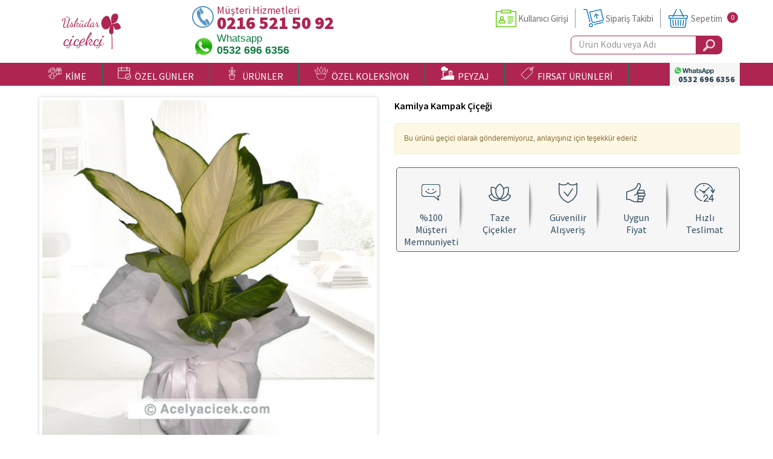

--- FILE ---
content_type: text/html; charset=UTF-8
request_url: https://www.uskudarcicek.gen.tr/istanbul-uskudar-altunizade-uskudar-online-cicekci-kamilya-kampak-cicegi
body_size: 18275
content:
<!doctype html>
<html>
<head>
<meta charset="utf-8">
<meta name="viewport" content="width=device-width, initial-scale=1, maximum-scale=1">
<meta name="format-detection" content="telephone=no">
<link rel="icon" type="image/x-icon" href="/favicon.ico" />
<link rel="canonical" href="https://www.uskudarcicek.gen.tr/istanbul-uskudar-altunizade-uskudar-online-cicekci-kamilya-kampak-cicegi" />

<link rel="apple-touch-icon" href="/img/favicon.png">
<link rel="android-touch-icon" href="/img/favicon.png" />

<title>Üsküdar Çiçek | Üsküdar Çiçekçi, Üsküdar Çiçek Siparişi</title>
<meta name="description" content="Üsküdar çiçek denilince akla gelen ilk isim Üsküdar Çiçekçi hizmetinizde ! Siz de Üsküdar Çiçek Siparişinizi Üsküdar Çiçekçinizden uygun fiyatlara verin">
<meta name="keywords" content="Üsküdar çiçek, Üsküdar çiçekçi, Üsküdar çiçek siparişi, Üsküdarda çiçekçi, Üsküdar çiçek gönder, Üsküdar çiçek gönderimi, istanbul Üsküdar çiçekçi, Üsküdar online çiçekçi, Üsküdara çiçek gönder, Üsküdarda çiçekçi, Üsküdar ucuz çiçek">

<!-- SET: STYLESHEET -->
<link rel="stylesheet" type="text/css" href="/css/app.css?id=8a6fbd7678bd20d97d2e">

<style type="text/css">
 button.mz-button.mz-button-close:before{content:'X'; color:#fff;}
 .mz-expand a,.MagicZoom a{display:none !important; font-size:0 !important; opacity:0 !important; }
</style>

 <!--[if lt IE 9]>
 <script src="https://oss.maxcdn.com/html5shiv/3.7.2/html5shiv.min.js"></script>
 <script type="text/javascript" src="/js/IE9.js"></script>
 <![endif]-->
    <link rel="stylesheet" type="text/css" href="/vendor/bxslider/jquery.bxslider.min.css">
</head>
<body class="home">
<div class="side_bar">
  <div class="empt"></div>
  <div id="comm">
    <div class="main_nav"></div>
    <div class="reg">
      <div class="tracking">
        <ul>
          <li> <a href="/iletisim/index">
            <figure>
              <div class="img_1"><img src="/img/tracking4.png" width="122" height="102" alt="İletişim"></div>
            </figure>
            <h2>İletişim</h2>
            <span class="clear"></span> </a> </li>
          <li> <a href="/siparis-takibi/index">
            <figure>
              <div class="img_1"><img src="/img/tracking1.png" width="122" height="102" alt="Sipariş Takibi"></div>
            </figure>
            <h2>Sipariş Takibi</h2>
            <span class="clear"></span> </a> </li>
          <li><a href="/login/login">
            <figure>
              <div class="img_2"><img src="/img/tracking2.png" width="109" height="95" alt="Kullanıcı Girişi"></div>
            </figure>
            <h2>Kullanıcı Girişi</h2>
            <span class="clear"></span> </a> </li>
          <li><a href="/cart/show-cart">
            <figure>
              <div class="img_3"><img src="/img/tracking3.png" width="98" height="91" alt="Sepetim"></div>
            </figure>
            <h2>Sepetim</h2>
            <span class="clear"></span> </a> </li>
          <!-- <li><a href="#">
            <figure>
              <div class="img_4"><img src="/img/tracking4.png" width="101" height="89" alt="Sepetim"></div>
            </figure>
            <h2>Bize Ulaşın</h2>
            <span class="clear"></span> </a> </li> -->
        </ul>
      </div>
    </div>
  </div>
</div>
<div class="wrapper">
<div class="layer"></div>
<header itemprop="siteHeader" itemscope itemtype="http://schema.org/siteHeader">
  <div class="container">
    <div class="row">
     <div class="header_in col-xs-12">
        <div class="logo col-sm-3">
          <a href="/"><img src="/img/logo.png" width="154" height="62" alt="logo"></a>
        </div>
        <div class="header_rgt col-lg-9 col-sm-9">
          <div class="block" itemscope itemtype="http://schema.org/contact">
           <div class="main_phone">
                         <div class="phone">
                <h4>Müşteri Hizmetleri<span itemprop="telephone">0216 521  50 92</span></h4>
              </div>
                                     <div class="whatsapp">
                <h4>Whatsapp<span itemprop="telephone">0532 696 6356</span></h4>
              </div>
                       </div>
           <div class="login hidden-sm">
              <ul>
                              <li itemprop="url"><a href="/login/login" class="active">Kullanıcı Girişi</a></li>
                <li itemprop="url"><a href="/siparis-takibi/index" class="list_1">Sipariş Takibi</a></li>
                              <li class="no_bor pad_last last" itemprop="url"><a href="/cart/show-cart" class="list_2">Sepetim</a>
                  <div class="order"> 0 </div>
                </li>
              </ul>
              <div class="clear"></div>

              <div class="search hidden-md">
                                <a href="tel:+902165215092" class="visible-xs"><img src="/img/mobile-phone.png" style="position: absolute;left: -25px;"></a>
                               <form action="/search/detail" method="get" id="search_form">
                <input class="search_in" name="q" type="text" value="Ürün Kodu veya Adı" onclick="if(this.value=='Ürün Kodu veya Adı'){this.value=''}" onblur="if(this.value==''){this.value='Ürün Kodu veya Adı'}">
                <input name="btn" class="btn"  type="submit" value="">
                </form>
              </div>

           </div>
           <div class="clearfix"></div>
          </div>
        </div>
        <div class="clearfix"></div>
     </div>
    </div>
  </div>
</header>
<nav>
  <div class="container">
    <div class="row">
     <div class="nav_bg">
     <div class="logo2"><img src="/img/favicon.png" width="27" height="46"  alt="img"></div>
        <nav class="navbar navbar-inverse" itemprop="SiteNavigationElement" itemscope itemtype="http://schema.org/SiteNavigationElement">
          <div class="navbar-header">
           <button type="button" class="navbar-toggle"> <span class="icon-bar"></span> <span class="icon-bar"></span> <span class="icon-bar"></span> </button>
          </div>
          <div class="collapse navbar-collapse">
            <ul class="nav navbar-nav col-sm-12">
                          <li itemprop="url"><a href="javascript:void(0);"><svg class="icon" fill="currentColor"  width="22" height="22" version="1.1" viewBox="0 0 7.6558 7.6413" xmlns="http://www.w3.org/2000/svg" xmlns:cc="http://creativecommons.org/ns#" xmlns:dc="http://purl.org/dc/elements/1.1/" xmlns:rdf="http://www.w3.org/1999/02/22-rdf-syntax-ns#">
 <metadata>
  <rdf:RDF>
   <cc:Work rdf:about="">
    <dc:format>image/svg+xml</dc:format>
    <dc:type rdf:resource="http://purl.org/dc/dcmitype/StillImage"/>
    <dc:title/>
   </cc:Work>
  </rdf:RDF>
 </metadata>
 <g transform="matrix(.015038 0 0 .015038 .045532 .045526)">
  <g>
   <path d="m125.79 269.63c-3.834-1.804-8.403-.156-10.208 3.676-4.554 9.681-8.76 20.343-12.62 31.438-7.897 1.906-26.768 6.798-45.899 14.272-35.975 14.054-53.463 29.406-53.463 46.934 0 19.07 18.329 30.328 34.5 40.263 22.563 13.86 31.686 21.428 24.348 35.715-1.935 3.769-.449 8.394 3.32 10.329 1.122.576 2.319.849 3.498.849 2.785 0 5.472-1.521 6.831-4.168.391-.761.751-1.518 1.088-2.273 6.62 6.071 13.867 11.254 21.607 15.422 1.157.623 2.403.919 3.63.919 2.731 0 5.375-1.463 6.761-4.036 2.009-3.731.613-8.384-3.118-10.392-6.711-3.614-13.004-8.121-18.752-13.427 3.091-19.029 17.741-103.42 42.15-155.31 1.807-3.833.161-8.404-3.673-10.207zm-50.826 146.72c-.563-.822-1.154-1.641-1.804-2.448-6.626-8.226-16.998-14.598-27.028-20.759-13.981-8.588-27.187-16.701-27.187-27.189 0-4.672 4.243-17.2 43.552-32.584 12.778-5.001 25.675-8.845 34.816-11.321-10.853 35.329-18.338 72.153-22.349 94.301z"/>
  </g>
 </g>
 <g transform="matrix(.015038 0 0 .015038 .045532 .045526)">
  <g>
   <path d="m179.74 142.53c-4.237 0-7.672 3.435-7.672 7.672v13.056c0 4.237 3.435 7.672 7.672 7.672s7.672-3.435 7.672-7.672v-13.056c-.001-4.237-3.436-7.672-7.672-7.672z"/>
  </g>
 </g>
 <g transform="matrix(.015038 0 0 .015038 .045532 .045526)">
  <g>
   <path d="m183.74 214.57c-12.172-.651-20.939-5.523-26.059-14.483-2.103-3.678-6.789-4.958-10.467-2.855-3.678 2.102-4.957 6.788-2.855 10.467 7.763 13.585 21.098 21.259 38.563 22.192.139.007.277.011.415.011 4.049 0 7.437-3.171 7.654-7.263.227-4.23-3.02-7.843-7.251-8.069z"/>
  </g>
 </g>
 <g transform="matrix(.015038 0 0 .015038 .045532 .045526)">
  <g>
   <path d="m247.11 129.79c-4.237 0-7.672 3.435-7.672 7.672v44.245c0 39.291-31.971 71.257-71.269 71.257-35.438 0-65.784-26.429-70.587-61.476-.391-2.851-2.345-5.242-5.058-6.197-2.541-.893-4.803-2.319-6.727-4.242-3.358-3.354-5.208-7.817-5.208-12.565s1.849-9.21 5.212-12.569c1.8-1.8 3.878-3.157 6.19-4.038 6.555-2.518 13.997-.937 18.972 4.038.003.003.006.006.008.009 2.953 2.943 7.701 2.978 10.702.115l.017-.017c.006-.005.011-.011.017-.016l.001-.001c.014-.014.029-.028.043-.042v-.001c.005-.005.011-.011.017-.016l.017-.017c.002-.001.003-.003.005-.005l.009-.009c.001-.001.002-.002.004-.003l.003-.003c.001-.002.003-.004.005-.005l.001-.001c1.529-1.534 2.273-3.556 2.233-5.565.118-5.387 6.713-27.114 27.255-39.297 22.724-13.477 54.583-9.755 92.13 10.764 2.377 1.298 5.263 1.248 7.592-.134 2.33-1.382 3.758-3.89 3.758-6.599 0-50.17-33.385-74.558-102.06-74.558-39.601 0-67.943 9.964-84.239 29.617-13.881 16.741-18.239 39.46-12.95 67.527.787 4.163 4.797 6.903 8.962 6.118 4.163-.785 6.904-4.795 6.118-8.96-4.403-23.365-1.145-41.833 9.683-54.892 13.242-15.97 37.611-24.067 72.427-24.067 64.955 0 82.057 22.601 85.797 46.243-46.774-21.954-77.277-14.793-95.043-4.256-18.374 10.897-28.138 27.653-32.289 40.091-7.732-3.24-16.575-3.497-24.678-.386-4.329 1.651-8.217 4.181-11.553 7.516-6.261 6.253-9.71 14.57-9.71 23.421s3.448 17.169 9.705 23.418c2.424 2.425 5.148 4.426 8.133 5.981 7.652 40.445 43.483 70.425 85.086 70.425 47.759 0 86.613-38.849 86.613-86.601v-44.245c.001-4.239-3.434-7.674-7.67-7.674z"/>
  </g>
 </g>
 <g transform="matrix(.015038 0 0 .015038 .045532 .045526)">
  <g>
   <path d="m57.363 167.27c-3.737-1.996-8.386-.585-10.382 3.154-9.387 17.576-20.364 33.429-28.087 43.834-9.026-47.481-.553-77.776 24.004-84 4.107-1.041 6.593-5.214 5.552-9.321s-5.214-6.596-9.321-5.552c-12.007 3.043-27.862 11.717-35.208 35.763-6.232 20.397-5.033 48.173 3.563 82.554.7 2.796 2.908 4.963 5.716 5.613.574.132 1.153.197 1.727.197 2.236 0 4.396-.98 5.873-2.735.911-1.084 22.507-26.906 39.717-59.125 1.996-3.737.584-8.385-3.154-10.382z"/>
  </g>
 </g>
 <g transform="matrix(.015038 0 0 .015038 .045532 .045526)">
  <g>
   <path d="m213.59 142.82c-4.237 0-7.672 3.435-7.672 7.672v13.057c0 4.237 3.435 7.672 7.672 7.672s7.672-3.435 7.672-7.672v-13.057c0-4.237-3.435-7.672-7.672-7.672z"/>
  </g>
 </g>
 <g transform="matrix(.015038 0 0 .015038 .045532 .045526)">
  <g>
   <path d="m504.33 103.92h-20.902c1.982-9.436.963-17.157-3.074-23.028-2.49-3.621-5.661-5.882-8.685-7.292 1.919-6.864 3.508-16.602.392-24.502-1.993-5.051-5.661-8.842-10.608-10.963-5.45-2.335-11.5-2.28-17.496.16-17.786 7.239-34.382 35.903-43.588 54.501-9.206-18.598-25.802-47.262-43.588-54.501-5.995-2.442-12.045-2.496-17.496-.16-4.948 2.12-8.616 5.911-10.609 10.963-3.116 7.9-1.527 17.638.392 24.502-3.025 1.411-6.195 3.671-8.685 7.292-4.036 5.87-5.057 13.591-3.074 23.028h-20.902c-4.237 0-7.672 3.435-7.672 7.672v111.51c0 4.237 3.435 7.672 7.672 7.672s7.672-3.435 7.672-7.672v-60.298h72.287v117.46h-72.287v-32.615c0-4.237-3.435-7.672-7.672-7.672s-7.672 3.435-7.672 7.672v40.287c0 4.237 3.435 7.672 7.672 7.672h32.575c-7.757 4.695-14.597 11.858-19.721 21.095-18.507 33.379-38.638 50.224-58.258 48.697-18.979-1.472-37.404-20.484-48.084-49.615-.108-.297-.238-.578-.378-.852-1.465-10.523-2.682-20.657-3.639-30.04-.43-4.215-4.188-7.282-8.41-6.855-4.215.43-7.284 4.196-6.854 8.41 1.312 12.873 5.19 46.823 12.829 83.935 6.578 31.958 14.137 57.707 22.508 76.705-15.546 6.308-55.065 19.548-92.791 9.428-4.093-1.095-8.299 1.33-9.398 5.422-1.098 4.092 1.33 8.3 5.422 9.398 11.322 3.037 22.678 4.241 33.576 4.241 40.767 0 75.089-16.863 76.9-17.768 1.82-.91 3.204-2.506 3.848-4.435.643-1.93.493-4.037-.416-5.857-10.964-21.928-19.867-55.349-26.457-89.506 11.681 13.414 25.656 21.561 40.156 22.686 1.247.097 2.476.144 3.701.144 31.059-.003 54.649-30.522 69.162-56.698 8.109-14.619 21.719-22.003 34.669-18.814 4.113 1.012 8.27-1.501 9.284-5.614.347-1.408.272-2.817-.13-4.107h137.82c4.237 0 7.672-3.435 7.672-7.672v-176.35c.005-4.237-3.43-7.672-7.667-7.672zm-31.249 15.344c.014 0 .03.002.044.002.009 0 .017-.002.027-.002h23.506v28.2h-72.287v-28.2zm-96.712 28.199h-72.286v-28.2h23.505c.009 0 .017.002.027.002.014 0 .03-.002.044-.002h48.71zm7.674-43.543h-50.925c-1.866-6.479-1.943-11.547-.138-14.26 1.805-2.714 5.627-3.024 6.121-3.051 2.594.069 4.958-1.216 6.419-3.384 1.471-2.183 1.606-4.969.546-7.379-1.968-4.474-5.32-15.522-3.113-21.116.495-1.256 1.185-1.977 2.379-2.49 1.045-.448 2.773-.909 5.664.267 12.382 5.037 27.971 30.942 37.722 51.414h-4.675zm24.985 176.35h-17.314v-117.46h17.314zm0-132.81h-17.314v-28.2h8.506.042.22.039 8.508v28.2zm2.994-43.543c9.753-20.472 25.342-46.377 37.724-51.414 2.89-1.175 4.617-.715 5.664-.267 1.192.51 1.879 1.229 2.374 2.477 2.195 5.537-1.151 16.633-3.109 21.127-1.044 2.372-.819 5.112.596 7.282 1.417 2.171 3.834 3.479 6.425 3.479.04 0 4.117.222 6.014 2.981 1.856 2.698 1.796 7.794-.087 14.334h-55.601zm84.637 176.35h-72.288v-117.46h72.287v117.46z"/>
  </g>
 </g>
</svg>
&nbsp;KİME</a>
                <div class="drop_business col-xs-6">
                  <div class="business col-xs-12">
                    <div class="business_lft col-xs-12">
                                            <ul class="business_lft col-sm-6 col-xs-12">
                                                <li><a href="/sevgiliye-cicek">Sevgiliye Çiçek</a></li>
                                                <li><a href="/anneye-cicek">Anneye Çiçek</a></li>
                                                <li><a href="/babaya-hediye">Babaya Çiçek</a></li>
                                                <li><a href="/yeni-bebek">Yeni Bebek</a></li>
                                                <li><a href="/doktora-hediye">Doktora Çiçek</a></li>
                                              </ul>
                                            <ul class="business_lft col-sm-6 col-xs-12">
                                                <li><a href="/hemşireye-cicek">Hemşireye Çiçek</a></li>
                                                <li><a href="/yoneticiye-hediye">Yöneticiye Çiçek</a></li>
                                                <li><a href="/ogretmene">Öğretmene Çiçek</a></li>
                                                <li><a href="/avukata-hediye">Avukata Çiçek</a></li>
                                              </ul>
                                            <div class="clear"></div>
                      <br>
                    </div>
                    <div class="clearfix"></div>
                  </div>
                </div>
             </li>
             <li itemprop="url"><a href="javascript:void(0);"> <svg class="icon" fill="currentColor" width="22" height="22" version="1.1" viewBox="0 0 7.6558 7.6413" xmlns="http://www.w3.org/2000/svg" xmlns:cc="http://creativecommons.org/ns#" xmlns:dc="http://purl.org/dc/elements/1.1/" xmlns:rdf="http://www.w3.org/1999/02/22-rdf-syntax-ns#">
 <metadata>
  <rdf:RDF>
   <cc:Work rdf:about="">
    <dc:format>image/svg+xml</dc:format>
    <dc:type rdf:resource="http://purl.org/dc/dcmitype/StillImage"/>
    <dc:title/>
   </cc:Work>
  </rdf:RDF>
 </metadata>
 <g transform="matrix(.014773 0 0 .014773 .11339 .039897)">
  <g>
   <g>
    <path d="m469.33 304.23v-218.9c0-23.531-19.135-42.667-42.667-42.667h-64v-32c.001-5.895-4.77-10.666-10.666-10.666s-10.667 4.771-10.667 10.667v32h-192v-32c0-5.896-4.77-10.667-10.666-10.667s-10.667 4.771-10.667 10.667v32h-85.333c-23.532 0-42.667 19.135-42.667 42.666v341.33c0 23.531 19.135 42.667 42.667 42.667h261.56c21.539 26.043 54.082 42.667 90.439 42.667 64.698 0 117.33-52.635 117.33-117.33 0-36.357-16.624-68.9-42.667-90.439zm-448-218.9c0-11.76 9.573-21.333 21.334-21.333h85.333v21.333c-11.771 0-21.333 9.573-21.333 21.333s9.563 21.333 21.333 21.333 21.333-9.573 21.333-21.333v-42.666h192v21.333c-11.771 0-21.333 9.573-21.333 21.333s9.563 21.333 21.333 21.333c11.771 0 21.333-9.573 21.333-21.333v-42.666h64c11.761 0 21.334 9.573 21.334 21.333v64h-426.67zm21.334 362.67c-11.76 0-21.333-9.573-21.333-21.333v-256h426.67v119.62c-16.023-8.22-34.121-12.953-53.333-12.953-64.698 0-117.33 52.635-117.33 117.33 0 19.212 4.733 37.31 12.953 53.333zm352 42.667c-52.938 0-96-43.063-96-96s43.063-96 96-96 96 43.063 96 96-43.063 96-96 96z"/>
    <path d="m440.46 355.12-67.125 67.125-24.458-24.458c-4.167-4.167-10.917-4.167-15.083 0-4.167 4.167-4.167 10.917 0 15.083l32 32c2.083 2.083 4.813 3.125 7.542 3.125s5.458-1.042 7.542-3.125l74.667-74.667c4.167-4.167 4.167-10.917 0-15.083-4.168-4.167-10.918-4.167-15.085 0z"/>
   </g>
  </g>
 </g>
</svg>
 &nbsp;ÖZEL GÜNLER</a>
              <div class="drop_business col-xs-12">
                <div class="business col-xs-12">
                  <div class="business_lft col-xs-12">
                                           <ul class="business_lft col-sm-3 col-xs-12">
                                                <li><a href="/acilis-kutlama">Açılış-Kutlama</a></li>
                                                <li><a href="/kiz-isteme-cicegi">Kız İsteme Çiçeği</a></li>
                                                <li><a href="/soz-nisan-cicegi">Söz-Nişan Çiçeği</a></li>
                                                <li><a href="/nikah-dugun">Nikah Düğün Tören</a></li>
                                                <li><a href="/yeni-is-terfi">Yeni iş-Terfi</a></li>
                                                <li><a href="/cenaze-toreni">Cenaze Tören</a></li>
                                              </ul>
                                            <ul class="business_lft col-sm-3 col-xs-12">
                                                <li><a href="/dogum-gunu-hediyesi">Doğum Günü Hediyesi</a></li>
                                                <li><a href="/sevgililer-gunu-hediyesi">Sevgililer Günü Hediyesi</a></li>
                                                <li><a href="/yeni-bebek-hediyesi">Yeni Bebek Hediyesi</a></li>
                                                <li><a href="/gecmis-olsun">Geçmiş Olsun</a></li>
                                                <li><a href="/ogretmenler-gunu">Öğretmenler Günü</a></li>
                                                <li><a href="/babalar-gunu">Babalar Günü</a></li>
                                              </ul>
                                            <ul class="business_lft col-sm-3 col-xs-12">
                                                <li><a href="/tip-bayrami">Tıp Bayramı</a></li>
                                                <li><a href="/hemsireler-gunu">Hemşireler Günü</a></li>
                                                <li><a href="/yildonumu-cicekleri">Yıldönümü Çiçekleri</a></li>
                                                <li><a href="/ozur-cicegi">Özür Çiçeği</a></li>
                                                <li><a href="/doktorlar-gunu">Doktorlar Günü</a></li>
                                                <li><a href="/sevgililer-gunu-cicekleri">Sevgililer Günü Çiçekleri</a></li>
                                              </ul>
                                            <ul class="business_lft col-sm-3 col-xs-12">
                                                <li><a href="/anneler-gunu-cicekleri">Anneler Günü Çiçekleri</a></li>
                                                <li><a href="/yilbasi-cicekleri">Yılbaşı Çiçekleri</a></li>
                                                <li><a href="/kadinlar-gunu">Kadınlar Günü</a></li>
                                              </ul>
                                          <div class="clear"></div>
                    <br>
                  </div>
                  <div class="clearfix"></div>
                </div>

              </div>
            </li>
             <li itemprop="url"><a href="javascript:void(0);"> <svg class="icon" fill="currentColor" width="22" height="22" version="1.1" viewBox="0 0 7.6558 7.6413" xmlns="http://www.w3.org/2000/svg" xmlns:cc="http://creativecommons.org/ns#" xmlns:dc="http://purl.org/dc/elements/1.1/" xmlns:rdf="http://www.w3.org/1999/02/22-rdf-syntax-ns#">
 <metadata>
  <rdf:RDF>
   <cc:Work rdf:about="">
    <dc:format>image/svg+xml</dc:format>
    <dc:type rdf:resource="http://purl.org/dc/dcmitype/StillImage"/>
    <dc:title/>
   </cc:Work>
  </rdf:RDF>
 </metadata>
 <path d="m5.6132 2.1733-.21215.00921c-.4077.014566-.79604.18568-1.0935.48182a1.6786 1.6786 0 00-.29268.39078v-.33777l.11202-.12221c.278-.29859.43161-.69417.4325-1.1139.0009109-.4215-.15265-.81905-.4319-1.1187l-.14412-.15714a.11972.11972 0 00-.1765 0l-.14346.15645c-.278.29861-.4316.69419-.4325 1.1139-.0009109.4215.15265.81903.4319 1.1187l.11261.12288v.33783a1.6776 1.6776 0 00-.2926-.39084c-.29744-.29614-.68578-.46725-1.0925-.48177l-.21308-.0092645a.11972.11972 0 00-.12481.12481l.00921.21211a1.6282 1.6282 0 00.48568 1.0974c.29744.29614.68578.46725 1.0925.48177l.13562.0059v.41581h-1.5293a.11456.11456 0 00-.11688.11645v.86158a.11293.11293 0 00.11688.11446h.051137l.40609 1.925a.12007.12007 0 00.11715.09536h2.1493a.12007.12007 0 00.11715-.09536l.40609-1.925h.051134a.11293.11293 0 00.11688-.11446v-.86158a.11456.11456 0 00-.11688-.11645h-1.5293v-.41582l.13469-.00586c.4077-.014557.79604-.18567 1.0935-.48188.2987-.29739.47119-.68713.48563-1.0964l.00925-.21308a.11972.11972 0 00-.1248-.12481zm-1.9639 1.6768c-.71815-.025636-1.323-.6305-1.3484-1.3493l-.00359-.082594.083537.00364c.71816.025637 1.323.6305 1.3484 1.3493l.00361.082595zm1.2234 3.5344h-1.9551l-.37563-1.7809h2.7064zm.54892-2.0203h-3.053v-.61358h3.053zm-1.5823-4.8397.055853-.060939.056522.061658c.48967.5255.48966 1.3809-.0007228 1.9076l-.055853.060939-.056522-.061657c-.48972-.52548-.48972-1.3809.0006972-1.9076zm1.6501 1.9774c-.025336.71783-.63023 1.3227-1.3493 1.3484l-.082583.00359.00361-.083568c.025352-.71783.63023-1.3227 1.3493-1.3484l.082594-.00359z" style="stroke-width:.014966"/>
</svg>
 &nbsp;ÜRÜNLER</a>
                <div class="drop_business col-xs-12">
                  <div class="business col-xs-12">
                    <div class="business_lft col-xs-12">

                                            <ul class="business_lft col-sm-3 col-xs-12">
                                                <li><a href="/gul">Gül</a></li>
                                                <li><a href="/orkide">Orkide</a></li>
                                                <li><a href="/lilyum">Lilyum</a></li>
                                                <li><a href="/papatya">Papatya</a></li>
                                                <li><a href="/antoryum">Antoryum</a></li>
                                                <li><a href="/lalebeyaz-lale">Lale</a></li>
                                                <li><a href="/sukulent">Sukulent</a></li>
                                              </ul>
                                            <ul class="business_lft col-sm-3 col-xs-12">
                                                <li><a href="/aranjman">Aranjman</a></li>
                                                <li><a href="/buket">Buket</a></li>
                                                <li><a href="/ayakli-sepet">Düğün-Açılış Çelenkleri</a></li>
                                                <li><a href="/cenaze-celengi">Cenaze Çelengi</a></li>
                                                <li><a href="/ferforje-cicek">Ferforje Çiçek</a></li>
                                                <li><a href="/buyuk-saksi-bitkileri">Büyük Boy Bitkiler</a></li>
                                                <li><a href="/salon-ofis-bitkileri">Salon / Ofis Bitkileri</a></li>
                                              </ul>
                                            <ul class="business_lft col-sm-3 col-xs-12">
                                                <li><a href="/minyatur-meyve-agaclari">Minyatür Meyve</a></li>
                                                <li><a href="/bonsai-agac">Bonsai Minyatür Ağaç</a></li>
                                                <li><a href="/sans-bambulari">Şans Bambuları</a></li>
                                                <li><a href="/yapay-gelin-cicegi">Yapay Gelin Çiçeği</a></li>
                                                <li><a href="/cikolata">Çikolata</a></li>
                                                <li><a href="/pelus-oyuncak">Peluş Oyuncak</a></li>
                                                <li><a href="/gelin-el-cicegi">Gelin El Çiçeği</a></li>
                                              </ul>
                                            <ul class="business_lft col-sm-3 col-xs-12">
                                                <li><a href="/gelin-arabasi-suslemesi">Gelin Arabası</a></li>
                                              </ul>
                                            <div class="clear"></div>
                      <br>
                    </div>
                    <div class="clearfix"></div>
                  </div>
                </div>
             </li>

             <li itemprop="url"><a href="javascript:void(0);"><svg class="icon" fill="currentColor"  width="22" height="22" version="1.1" viewBox="0 0 7.6558 7.6413" xmlns="http://www.w3.org/2000/svg" xmlns:cc="http://creativecommons.org/ns#" xmlns:dc="http://purl.org/dc/elements/1.1/" xmlns:rdf="http://www.w3.org/1999/02/22-rdf-syntax-ns#">
 <g transform="translate(-99.751 -72.647)">
  <g transform="matrix(.070633 0 0 .070633 112.07 73.629)">
   <path d="m-144.55 40.925-.9118-.99219.99219.9118c.92351.84868 1.1138 1.0726.9118 1.0726-.0442 0-.4907-.44648-.99219-.99219zm-16.812-4.101-.50403-.59531.59531.50403c.55945.47366.71576.6866.50403.6866-.0502 0-.3181-.26789-.59531-.59531zm86.676-16.438c0-.05494.20836-.2633.46302-.46302.41964-.32911.429-.31975.0999.0999-.34564.44073-.56292.58089-.56292.36312zm-.13229-3.8689c.56839-.58208 1.093-1.0583 1.1657-1.0583s-.33276.47625-.90114 1.0583c-.56839.58208-1.093 1.0583-1.1657 1.0583-.07276 0 .33276-.47625.90114-1.0583zm-10.111-2.7781c.0021-.7276.05337-.99386.11419-.59168.06082.40218.05919.9975-.0036 1.3229-.0628.32542-.11256-.0036-.11058-.73124z" style="stroke-width:.26458"/>
   <path d="m-81.282 50.494c.0127-.30823.07539-.37092.15985-.15985.07643.191.06703.4192-.02088.50712-.08792.08792-.15045-.06835-.13896-.34727zm-78.052-.26458c.0127-.30823.0754-.37092.15985-.15985.0764.191.067.4192-.0209.50712-.0879.08792-.15045-.06835-.13896-.34727zm16.879-10.892c-.32911-.41964-.31975-.429.0999-.0999.25466.19972.46302.40808.46302.46302 0 .21776-.21728.0776-.56292-.36312zm69.608-20.77c1.0964-1.1682 1.334-1.3782 1.334-1.1796 0 .04246-.56555.60801-1.2568 1.2568l-1.2568 1.1796zm-3.6931-.29833c0-.05494.20836-.2633.46302-.46302.41964-.32911.429-.31975.0999.0999-.34564.44073-.56292.58089-.56292.36312zm-79.09-6.4044c.0127-.30823.0754-.37092.15985-.15985.0764.191.067.4192-.0209.50712-.0879.08792-.15045-.06835-.13897-.34726z" style="stroke-width:.26458"/>
   <path d="m-128.2 91.461c4.402-.04073 11.605-.04073 16.007 0 4.402.04073.80036.07405-8.0036.07405s-12.406-.03332-8.0036-.07405zm46.979-42.796c.0016-.87312.05088-1.1984.10976-.72287.05888.47555.05767 1.1899-.0027 1.5875-.06037.39758-.10855.0085-.10707-.86463zm-78.058 0c.002-.7276.0534-.99386.11419-.59168.0608.40218.0592.9975-.004 1.3229-.0628.32542-.11256-.0037-.11057-.73124zm1.9087-2.6819c1.8528-.19532 4.6314-.21336 4.6308-.03008-.00027.10914-1.221.17938-2.7126.15609-1.4916-.02328-2.3548-.08-1.9182-.12602zm14.155-.0024c2.217-.19549 4.7636-.21037 4.7631-.02783-.00027.10914-1.2805.17842-2.8449.15396-1.5644-.02447-2.4276-.08123-1.9182-.12614zm11.583-.02347c.62231-.05589 1.5748-.0551 2.1167.0019.54186.05685.0327.10258-1.1315.10162-1.1642-.0011-1.6075-.04748-.9852-.10337zm12.296-.0038c2.1464-.04447 5.6588-.04447 7.8052 0 2.1464.04447.39026.08086-3.9026.08086s-6.049-.03639-3.9026-.08086zm20.775.0061c.47555-.05889 1.1899-.05767 1.5875.0027s.0085.10855-.86463.10707c-.87312-.0016-1.1984-.05088-.72287-.10977zm12.166-.0033c.76398-.05345 2.0141-.05345 2.7781 0s.13891.09718-1.3891.09718c-1.528 0-2.153-.04373-1.3891-.09718zm-66.542-31.952c.003-.58208.0571-.78905.12041-.45994.0633.32912.0609.80537-.005 1.0583-.0662.25297-.118-.01632-.11506-.5984z" style="stroke-width:.26458"/>
   <path d="m-127.26 45.955c.84205-.05267 2.1517-.05218 2.9104.0011.75867.05326.0697.09635-1.531.09575-1.6007-.000529-2.2215-.04417-1.3794-.09684zm25.92.0063c.40018-.06062 1.055-.06062 1.4552 0 .40018.06062.07276.11022-.7276.11022-.80037 0-1.1278-.0496-.72761-.11022zm-8.2473-23.248c.0127-.30823.0754-.37092.15985-.15985.0764.19099.067.4192-.0209.50712-.0879.08792-.15046-.06835-.13897-.34726zm-57.593-3.616-.50403-.59531.59532.50403c.55944.47366.71576.6866.50402.6866-.0502 0-.31809-.26789-.59531-.59531zm14.222-3.638c0-.3638.0601-.51263.13346-.33073.0734.1819.0734.47956 0 .66146s-.13346.03307-.13346-.33073zm-2.6155-1.5875c0-.65484.0516-.92273.11466-.59531.0631.32742.0631.8632 0 1.1906s-.11466.05953-.11466-.59531zm2.6155-1.3229c0-.3638.0601-.51263.13346-.33073.0734.1819.0734.47956 0 .66146s-.13346.03307-.13346-.33073z" style="stroke-width:.26458"/>
   <path d="m-144.56 88.286-.64143-.7276.7276.64143c.68006.59952.84894.81378.64143.81378-.0474 0-.37481-.32742-.7276-.7276zm48.306.19844c.26339-.29104.53842-.52917.61118-.52917.07276 0-.08321.23812-.3466.52917-.26339.29104-.53842.52917-.61118.52917s.08321-.23812.3466-.52917zm-42.135-39.886c10.005-.0384 26.376-.0384 36.38 0 10.005.0384 1.819.06982-18.19.06982s-28.195-.03142-18.19-.06982zm61.582-10.517c.34178-.3638.68094-.66146.7537-.66146.07276 0-.14734.29766-.48912.66146-.34178.3638-.68094.66146-.7537.66146s.14734-.29766.48912-.66146zm-91.315-19.91c-.32911-.41964-.31975-.429.0999-.0999.25467.19972.46303.40808.46303.46302 0 .21776-.21728.0776-.56292-.36312zm101.92-6.0413c.0127-.30823.07539-.37092.15985-.15985.07643.19099.06703.4192-.02088.50712-.08792.08792-.15045-.06835-.13896-.34727z" style="stroke-width:.26458"/>
   <path d="m-143.23 85.905-.9118-.99219.99219.9118c.9235.84868 1.1138 1.0726.9118 1.0726-.0442 0-.4907-.44648-.99219-.99219zm45.787.09854c0-.05494.20836-.2633.46302-.46302.41964-.32911.429-.31975.0999.0999-.34564.44073-.56292.58089-.56292.36312zm-59.246-36.832c.0127-.30823.0754-.37092.15985-.15985.0764.19099.067.4192-.0209.50712-.0879.08792-.15046-.06835-.13897-.34726zm69.077-34.506c0-.3638.06006-.51263.13345-.33073.0734.1819.0734.47956 0 .66146s-.13345.03307-.13345-.33073zm-.02088-1.4773c.0127-.30823.07539-.37092.15985-.15985.07643.191.06703.4192-.02088.50712-.08792.08792-.15045-.06835-.13896-.34727zm21.462-2.0946c.0054-.43656.06469-.58312.13177-.32569.06708.25743.06267.61462-.0098.79375-.07248.17913-.12736-.03149-.12197-.46806z" style="stroke-width:.26458"/>
   <path d="m-137.19 93.815c-3.3658-1.7171-9.0659-6.9677-11.82-10.887-5.2432-7.4632-8.4283-16.391-9.6874-27.155-.50628-4.328-.53142-8.9174-.051-9.3161.19194-.1593 1.6984-.32146 3.3734-.36312l3.0266-.07528-1.5875-.83273c-.87313-.458-2.6591-1.544-3.9688-2.4134-10.152-6.7388-15.489-16.454-16.406-29.861-.21227-3.1055.002-3.802 1.1691-3.802.62852 0 1.0789.40178 2.7433 2.4474 2.4842 3.0532 7.8826 8.3508 10.509 10.313 1.0914.81539 2.9229 2.0356 4.07 2.7117 1.9084 1.1247 2.0714 1.1772 1.9176.61758-1.0967-3.9922-1.3344-6.02-1.3433-11.459-.0118-7.1704.70225-11.232 3.3027-18.786 1.1282-3.2776 1.604-4.1001 2.3717-4.1001.71274 0 1.1756.72737 2.5256 3.9687 2.455 5.8944 8.4678 17.214 12.453 23.444l.98607 1.5415.48818-2.9016c1.3101-7.7868 3.9165-15.265 8.4344-24.201 2.9218-5.7786 3.486-6.6146 4.464-6.6146.69373 0 .91208.21346 1.8268 1.7859 5.3157 9.1384 9.7903 21.113 10.987 29.403.1811 1.2545.4397 2.2677.57465 2.2516.13497-.01614 1.5266-2.1593 3.0924-4.7625 3.171-5.2718 8.1679-14.934 10.4-20.109.8032-1.8625 1.6063-3.4791 1.7846-3.5924.99198-.6302 1.6478.074905 2.6975 2.9003 3.8034 10.237 4.7958 20.685 2.77 29.167-.288 1.2058-.46708 2.249-.39794 2.3181.1888.1888 2.4947-1.1821 5.2376-3.1138 2.7205-1.916 8.7064-7.6978 11.436-11.046 1.497-1.8363 1.903-2.1828 2.5579-2.1828 1.0855 0 1.1897.46943.98075 4.4181-.50462 9.5378-3.8809 17.642-9.9902 23.981-2.7349 2.8375-5.4201 4.9007-9.0662 6.9662l-2.7264 1.5445 3.0266.07528c1.675.04166 3.1815.20382 3.3734.36312.78278.64965.21929 9.409-.99068 15.4-1.7215 8.5238-5.1077 16.352-9.6232 22.248-2.0578 2.6867-6.2263 6.6273-8.9761 8.4856l-2.342 1.5827-16.311.07168c-15.559.06838-16.356.04859-17.293-.42905zm34.19-3.1242c9.4782-6.3205 15.854-17.41 18.23-31.708.54123-3.2567 1.1101-9.8244.88812-10.253-.13455-.25947-72.502-.25947-72.648 0-.22742.40364.35482 7.1763.88874 10.338 2.4004 14.214 8.8146 25.354 18.188 31.585l1.5094 1.0035 31.492.001588 1.4517-.96805zm-35.193-44.636c0-.05275-.85424-.73114-1.8983-1.5075-4.8261-3.5887-8.6072-8.0524-11.328-13.373l-.98673-1.9294-2.8813-1.4741c-4.3494-2.2251-7.4222-4.5561-12.108-9.1847l-4.2001-4.1492.18682 1.9002c.24569 2.499 1.4795 7.2219 2.5356 9.7054 3.9381 9.2616 12.196 16.367 22.61 19.453 1.6569.49104 2.7632.63035 5.0932.64137 1.6371.0078 2.9766-.02908 2.9766-.08183zm31.825-.6002c5.8889-2.9699 12.196-9.3205 15.206-15.311 3.6456-7.2546 4.5394-16.251 2.5761-25.929-.61016-3.0076-2.1321-8.3344-2.3813-8.3344-.06359 0-.37964.62508-.70233 1.3891-1.1754 2.7828-5.7979 11.81-8.1055 15.83-4.7263 8.2325-10.513 16.729-16.41 24.097-2.8828 3.6013-3.6931 4.34-4.4665 4.0713-.56086-.19485-4.2112-4.641-7.9376-9.6681-7.2489-9.7792-14.358-21.685-19.153-32.077-.92232-1.9989-1.7598-3.5467-1.8611-3.4396-.30253.31995-1.7755 5.5621-2.3372 8.3177-2.7491 13.488.18921 25.208 8.5181 33.976 2.2361 2.354 5.9442 5.217 8.6685 6.6929l1.9844 1.075 25.021.0074 1.3803-.69611zm13.803-.4514c12.739-4.353 21.188-14.247 23.304-27.287.21313-1.314.38798-2.5928.38857-2.8418.000529-.27072-1.5145 1.0674-3.7692 3.3288-4.4623 4.4756-8.5081 7.5763-12.482 9.566l-2.8905 1.4474-1.2791 2.4217c-2.5611 4.8488-6.5137 9.4936-10.867 12.77-1.127.84822-2.049 1.5993-2.049 1.669 0 .06974 1.518.07943 3.3734.02151 3.0537-.0953 3.6481-.19913 6.2709-1.0954zm-26.146-8.7744c2.1245-2.5936 4.6173-5.8774 7.0981-9.3503l2.3322-3.2649-.30523-3.0107c-.55172-5.442-1.8554-10.71-4.1863-16.918-1.3507-3.597-6.1275-13.626-6.49-13.626-.39336 0-5.3521 10.452-6.7787 14.287-2.3398 6.2914-4.0029 13.635-4.0067 17.692-.002 1.6202.0562 1.7679 1.4983 3.8365 3.4211 4.9074 9.0578 12.136 9.366 12.011.0947-.03839.75728-.78418 1.4725-1.6573z" style="stroke-width:.26458"/>
  </g>
 </g>
</svg>
&nbsp;ÖZEL KOLEKSİYON</a>
              <div class="drop_business gift-cake">
                <div class="business col-xs-6">
                  <div class="business_lft  col-xs-12">
                    <ul class="col-xs-12">
                                            <li><a href="/sepet-cicekleri-cesitleri">Solmayan Gül</a></li>
                                            <li><a href="/terrarium">Minyatür Bahçe / Terrarium</a></li>
                                            <li><a href="/kutuda-gul">Kutuda Gül</a></li>
                                          </ul>
                    <div class="clear"></div>
                  </div>
                  <div class="clearfix"></div>
                </div>
              </div>
            </li>
                         <li itemprop="url"><a href="javascript:void(0);"><svg class="icon" fill="currentColor" width="22" height="22" viewBox="0 0 13.229 13.229" xmlns="http://www.w3.org/2000/svg">
  <path d="M.128 13.089C.02 12.972 0 12.919 0 12.767c0-.099.025-.22.056-.27.073-.113.666-.6 1.178-.968l.402-.287.01.227a.782.782 0 01-.047.352c-.059.126-.228.251-.338.251-.04 0-.058.04-.058.124 0 .15.06.158.289.044a.683.683 0 00.263-.255l.106-.176.01-3.692.01-3.693h.788v.263c0 .303.079.452.288.548.147.068 1.308.08 1.517.017.206-.063.399-.267.53-.56l.12-.268h.185c.174 0 .184.006.162.093-.06.238-.307.707-.443.842-.268.267-.39.303-1.013.304-.685.002-.894.047-1.083.234-.275.274-.263.134-.263 2.927 0 2.425.003 2.513.076 2.67.084.18.34.371.501.371.08 0 .1-.02.1-.097s-.034-.113-.16-.166c-.22-.091-.282-.222-.291-.605-.014-.563-.05-.5.41-.737.904-.466 2.019-.899 2.833-1.1.969-.238 1.008-.24 3.83-.26 1.858-.012 2.662-.004 2.773.029.182.054.39.24.453.406.03.082.04.594.033 1.795-.01 1.63-.013 1.684-.09 1.797a1.052 1.052 0 01-.203.21l-.124.093H.256zm7.843-5.73V6.036h3.421v2.646h-.45v-.661h-2.52v.661h-.451zm2.951-.62v-.393H8.441l-.011.348c-.006.192-.002.373.008.404.016.045.247.054 1.252.045l1.232-.011zm-4.08-.968c0-.01.183-.156.405-.324A500.4 500.4 0 008.573 4.44c.506-.387.964-.735 1.018-.773l.097-.07L11.003 4.6a159.84 159.84 0 011.425 1.094l.111.092-2.848.001c-1.566 0-2.848-.007-2.848-.016zM.787 4.04c-.206-.173-.394-.57-.472-.999-.128-.694.09-1.448.584-2.022C1.228.637 1.989.2 2.569.061c.447-.107 1.116-.07 1.49.084.74.301 1.242.895 1.242 1.467v.162l.175-.085c.146-.071.231-.083.517-.068.626.03 1.037.343 1.193.907.074.268.078.332.042.565-.074.477-.366.868-.764 1.022-.132.052-.573.061-2.837.061H.946z"/>
</svg>
&nbsp;PEYZAJ</a>
              <div class="drop_business gift-cake1">
                <div class="business col-xs-6">
                  <div class="business_lft  col-xs-12">
                    <ul class="col-xs-12">
                                            <li><a href="/peyzaj-uygulamasi">Peyzaj Düzenlemesi</a></li>
                                            <li><a href="/teras-peyzaj-uygulamasi">Teras Peyzaj Düzenlemesi</a></li>
                                            <li><a href="/balkon-peyzaj-uygulamasi">Balkon Peyzaj Düzenlemesi</a></li>
                                            <li><a href="/ahsap-saksi">Ahşap Saksı Düzenlemesi</a></li>
                                            <li><a href="/fiber-saksi-uygulamasi">Fiber Saksı Düzenlemesi</a></li>
                                            <li><a href="/hazir-rulo-cim-uygulamasi">Hazır Rulo Çim uygulaması</a></li>
                                          </ul>
                    <div class="clear"></div>
                  </div>
                  <div class="clearfix"></div>
                </div>
              </div>
            </li>
                         <li itemprop="url"><a href="/cicek"><svg class="icon" fill="currentColor"  width="22" height="22" version="1.1" viewBox="0 0 7.6558 7.6413" xmlns="http://www.w3.org/2000/svg" xmlns:cc="http://creativecommons.org/ns#" xmlns:dc="http://purl.org/dc/elements/1.1/" xmlns:rdf="http://www.w3.org/1999/02/22-rdf-syntax-ns#">
 <metadata>
  <rdf:RDF>
   <cc:Work rdf:about="">
    <dc:format>image/svg+xml</dc:format>
    <dc:type rdf:resource="http://purl.org/dc/dcmitype/StillImage"/>
    <dc:title/>
   </cc:Work>
  </rdf:RDF>
 </metadata>
 <g transform="matrix(.01424 0 0 .01424 .26626 .13699)">
  <g>
   <path d="m512 34.88c.039-9.349-3.569-18.126-10.159-24.716s-15.384-10.192-24.715-10.158c-9.322.039-18.098 3.702-24.711 10.314-2.8 2.8-7.893 8.848-10.679 12.205-2.926 3.525-2.442 8.755 1.083 11.68 3.524 2.926 8.754 2.442 11.68-1.083 4.364-5.256 7.971-9.395 9.646-11.071 3.498-3.497 8.132-5.435 13.05-5.456h.079c4.862 0 9.419 1.88 12.837 5.299 3.437 3.437 5.32 8.024 5.299 12.916-.021 4.917-1.959 9.551-5.456 13.05-3.131 3.131-13.893 11.668-29.312 22.439-9.121-15.594-26.037-26.099-45.37-26.099h-121.46c-16.396 0-31.81 6.385-43.405 17.978l-242.79 242.79c-4.909 4.909-7.613 11.436-7.613 18.378s2.704 13.47 7.613 18.378l162.67 162.67c5.068 5.067 11.722 7.6 18.378 7.6s13.312-2.534 18.378-7.6l242.79-242.79c11.593-11.594 17.978-27.008 17.978-43.405v-121.46c0-3.585-.363-7.085-1.051-10.47 17.551-12.077 30.435-22.18 34.929-26.674 6.614-6.612 10.277-15.388 10.316-24.711zm-60.783 183.32c0 11.965-4.66 23.214-13.119 31.673l-242.79 242.79c-3.664 3.665-9.63 3.665-13.295 0l-162.67-162.67c-1.775-1.775-2.754-4.136-2.754-6.648s.978-4.872 2.754-6.647l242.79-242.79c8.461-8.46 19.709-13.119 31.673-13.119h121.46c13.64 0 25.53 7.637 31.618 18.859-9.798 6.488-20.769 13.387-32.408 20.171-.363-.398-.734-.792-1.119-1.177-13.584-13.584-35.686-13.584-49.27 0s-13.584 35.686 0 49.27c6.792 6.792 15.714 10.187 24.635 10.187s17.843-3.395 24.635-10.187c9.067-9.067 12.072-21.926 9.036-33.517 10.123-5.893 19.844-11.916 28.815-17.743.001.028.003.054.003.081v121.46zm-69.898-91.191c1.457 2.897 4.381 4.569 7.417 4.569 1.253 0 2.526-.285 3.722-.887 4.862-2.446 9.707-4.99 14.504-7.596.048 4.735-1.722 9.485-5.328 13.091-7.116 7.115-18.692 7.115-25.808 0-7.115-7.116-7.115-18.692 0-25.808 3.558-3.558 8.231-5.336 12.904-5.336 3.7 0 7.389 1.134 10.536 3.363-4.695 2.552-9.46 5.051-14.263 7.468-4.095 2.057-5.744 7.044-3.684 11.136z"/>
  </g>
 </g>
</svg>
&nbsp;FIRSAT ÜRÜNLERİ</a>
             </li>

            </ul>
          </div>
        </nav>
        
                <div class="app_block"> <a href="tel:0532 696 6356"> <em><img src="/img/whatsup_icon.png" width="69" height="14" alt="img"></em> <i class="clear"></i> <span>0532 696 6356</span> </a> </div>
                <div class="clearfix"></div>
     </div>
     <div class="responsive_search col-xs-12">
      <form action="/search/detail" method="get" id="reform">
        <input type="search" name="q" value="Ne Aramıştınız?" class="responsive_search_in" onclick="if(this.value=='Ne Aramıştınız?'){this.value=''}" onblur="if(this.value==''){this.value='Ne Aramıştınız?'}">
        <input type="submit" class="responsive_search_button" value="ARA">
      </form>
      <button style="padding: 2px;" onclick="$(this).parent().hide();"><img src="/images/check1.png"></button>
     </div>
    </div>
  </div>
</nav>

    <div class="empt1"></div>
    <!-- maincontent Starts -->

    <div class="main_content">
        <div class="container">

            <div class="row">
                <div class="red_rose col-xs-12">
                    <div class="red_rose_lft col-sm-6 col-xs-12">
                                                <div class="slider_1">
                            <ul class="bxslider">
                                                                    <li>
                                        <a data-zoom-id="Zoom-0" class="MagicZoom"
                                            href="https://www.uskudarcicek.gen.tr/img/product/l/Uskudar- Uskudara cicek gonder-kamilya-kampak-Zh.jpg">
                                            <img src="https://www.uskudarcicek.gen.tr/img/product/l/Uskudar- Uskudara cicek gonder-kamilya-kampak-Zh.jpg"
                                                alt="Kamilya Kampak Çiçeği" class="img img-responsive" />
                                        </a>
                                    </li>
                                                                                                </ul>
                        </div>
                                                    <style type="text/css">
                                .slider_1 {
                                    width: 100%;
                                }

                            </style>
                                            </div>
                    <div class="red_rose_rgt col-sm-6 col-xs-12" itemprop="offers" itemscope
                        itemtype="http://schema.org/Offer">
                        <div class="rose-section clearfix">
                            <h1 itemprop="headline">Kamilya Kampak Çiçeği</h1>
                             
                            <div class="alert alert-warning">
                            Bu ürünü geçici olarak gönderemiyoruz, anlayışınız için teşekkür ederiz
                            </div>
                                                                                    <div class="rose-icons">
                                <ul class="clearfix">
                                    <li><span><img src="/img/rose-icon1.png" width="37" height="34" alt="icon"></span>%100
                                        <br>Müşteri <br>Memnuniyeti
                                    </li>
                                    <li><span><img src="/img/rose-icon2.png" width="37" height="34" alt="icon"></span>Taze
                                        <br>Çiçekler
                                    </li>
                                    <li><span><img src="/img/rose-icon3.png" width="37" height="34"
                                                alt="icon"></span>Güvenilir <br>Alışveriş</li>
                                    <li><span><img src="/img/rose-icon4.png" width="37" height="34" alt="icon"></span>Uygun
                                        <br>Fiyat
                                    </li>
                                    <li class="no_bg"><span><img src="/img/rose-icon5.png" width="37" height="34"
                                                alt="icon"></span>Hızlı <br>Teslimat</li>
                                </ul>
                            </div>
                        </div>
                    </div>
                    <div class="clearfix"></div>
                </div>
                <div class="rose_text col-xs-12" itemprop="Information" itemscope itemtype="http://schema.org/Information">
                    <div class="social_icons">
                        <div class="addthis_sharing_toolbox"></div>
                    </div>
                    <p itemprop="description"></p>
                                        <div class="clearfix"></div>

                    <div class="similar" itemprop="Product" itemscape itemtype="http://schema.org/Product">
                        <h2>Bu Ürüne Bakanlar Bunları da İnceledi</h2>
                        <div class="garden garden1 col-xs-12">
                            <ul id="owl" class=" owl-carousel owl-theme col-xs-12">
                                                                    <li class="item">
                                        <div class="garden_in" itemprop="itemProduct" itemscape itemtype="http://schema.org/itemProduct">
   <a href="/kayisdagi-online-cicekci-bmw-gelin-arac-suslemesi" title="BMW Gelin Araç Süslemesi">
   <figure>
         <img src="https://www.uskudarcicek.gen.tr/img/product/s/Uskudar-Baglarbasi- istanbul Uskudar cicekci-besiktas-ortakoy-cicekci-bmw-gelin-arac-suslemesi-iw.jpg">
            </figure>

   
   
   <h3 itemprop="name">BMW Gelin Araç Süslemesi</h3>
       <h4 itemprop="price">5,000.00₺</span></h4>
       </a>
<!-- ./ Ürün  -->
</div>
                                    </li>
                                                                    <li class="item">
                                        <div class="garden_in" itemprop="itemProduct" itemscape itemtype="http://schema.org/itemProduct">
   <a href="/istanbul-uskudar-zeynep-kamil-uskudar-cicek-gonder-cift-gobekli-ayakli-sepet" title="Çift Göbekli Ayaklı Sepet">
   <figure>
         <img src="https://www.uskudarcicek.gen.tr/img/product/s/Uskudar-Beylerbeyi- Uskudar cicekci-cift-gobekli-sepet-Xv.jpg">
            </figure>

   
   
   <h3 itemprop="name">Çift Göbekli Ayaklı Sepet</h3>
       <h4 itemprop="price">6,000.00₺</span></h4>
       </a>
<!-- ./ Ürün  -->
</div>
                                    </li>
                                                                    <li class="item">
                                        <div class="garden_in" itemprop="itemProduct" itemscape itemtype="http://schema.org/itemProduct">
   <a href="/istanbul-uskudar-camlica-uskudar-cicek-siparisi-zarafetin-safligi" title="Zarafetin Saflığı">
   <figure>
         <img src="https://www.uskudarcicek.gen.tr/img/product/s/Uskudar-Altunizade- Uskudara cicek gonder-saf-ve-zarif-sevgi-fP.jpg">
            </figure>

   
   
   <h3 itemprop="name">Zarafetin Saflığı</h3>
       <h4 itemprop="price">3,400.00₺</span></h4>
       </a>
<!-- ./ Ürün  -->
</div>
                                    </li>
                                                                    <li class="item">
                                        <div class="garden_in" itemprop="itemProduct" itemscape itemtype="http://schema.org/itemProduct">
   <a href="/istanbul-uskudar-baglarbasi-istanbul-uskudar-cicekci-cift-gobekli-lilyumlu-ayakli-sepet" title="Çift Göbekli Lilyumlu Ayaklı Sepet">
   <figure>
         <img src="https://www.uskudarcicek.gen.tr/img/product/s/Uskudar-Beylerbeyi- istanbul Uskudar cicekci-cift-gobekli-lilyumlu-sepet-wE.jpg">
            </figure>

   
   
   <h3 itemprop="name">Çift Göbekli Lilyumlu Ayaklı Sepet</h3>
       <h4 itemprop="price">9,900.00₺</span></h4>
       </a>
<!-- ./ Ürün  -->
</div>
                                    </li>
                                                                    <li class="item">
                                        <div class="garden_in" itemprop="itemProduct" itemscape itemtype="http://schema.org/itemProduct">
   <a href="/levent-cicek-gonder-sansevieria-mor-mavi" title="Sansevieria Mor Mavi">
   <figure>
         <img src="https://www.uskudarcicek.gen.tr/img/product/s/Uskudar-Camlica- Uskudar cicek siparisi-kurtkoy-yenisehir-cicek-siparisi-sansevieria-mor-mavi-7D.jpg">
            </figure>

   
   
   <h3 itemprop="name">Sansevieria Mor Mavi</h3>
       <h4 itemprop="price">3,400.00₺</span></h4>
       </a>
<!-- ./ Ürün  -->
</div>
                                    </li>
                                                                    <li class="item">
                                        <div class="garden_in" itemprop="itemProduct" itemscape itemtype="http://schema.org/itemProduct">
   <a href="/istanbul-uskudar-baglarbasi-uskudar-cicek-gonderimi-beyaz-gerbera-celenk" title="Beyaz Gerbera Çelenk">
   <figure>
         <img src="https://www.uskudarcicek.gen.tr/img/product/s/Uskudar-Altunizade- Uskudar cicek gonder-icerenkoy-cicek-yolla-beyaz-gerbera-cenaze-celeng-mr.jpg">
            </figure>

   
   
   <h3 itemprop="name">Beyaz Gerbera Çelenk</h3>
       <h4 itemprop="price">6,500.00₺</span></h4>
       </a>
<!-- ./ Ürün  -->
</div>
                                    </li>
                                                            </ul>
                            <div class="clearfix"></div>
                        </div>
                        <div class="clearfix"></div>
                    </div>
                </div>
            </div>
        </div>

    <div class="clear"></div>
<!-- footer -->
<footer itemprop="siteFooter" itemscape itemtype="http://schema.org/siteFooter">
  <div class="footer_in col-xs-12">
    <div class="download col-xs-12">
      <div class="container">
        <div class="row">

          <div class="follow_main col-sm-12 col-xs-12">
            <div class="follow col-md-5" itemprop="Organization" itemscape itemtype="http://schema.org/Organization">
             <div class="follow_in">
                <h3>Bizi Takip Edin</h3>
                <ul>
                  <li itemprop="url"><a href="#"><img itemprop="image" src="/img/facebook_icon1.png" width="33" height="35" alt="Bizi facebooktan takip edin"></a></li>
                  <li itemprop="url"><a href="#"><img itemprop="image" src="/img/twitter_icon2.png" width="32" height="35" alt="Bizi twitterdan takip edin"></a></li>
                  <li itemprop="url"><a href="#"><img itemprop="image" src="/img/instgram_icon.png" width="33" height="35" alt="Bizi instagramdan takip edin"></a></li>
                </ul>
                <div class="clearfix"></div>
             </div>
            </div>
            <div class="col-md-4 col-xs-12" style="float: right;">
                            <div class="download_rgt pull-right" itemprop="contact" itemscope itemtype="http://schema.org/contact">
               <h4>Müşteri Hizmetleri<span itemprop="telephone">0216 521  50 92</span></h4>
              </div>
                            <div class="clearfix"></div>
            </div>
            <div class="col-md-3 col-xs-12" style="margin-top: 20px;">
                            <div style="width: 200px;margin-left: 100px;">
              <div class="whatsapp"  itemprop="contact" itemscope itemtype="http://schema.org/contact">
               <h4>Whatsapp<span itemprop="telephone">0532 696 6356</span></h4>
              </div>
              </div>
              <div class="clearfix"></div>
                          </div>

          </div>
          <div class="clearfix"></div>
        </div>
      </div>
    </div>
    <div class="footer_main col-xs-12">
      <div class="container">
        <div class="row">
          <div class="footer_lft list col-sm-3 col-xs-12">
            <div class="forum_in" itemprop="SiteNavigationElement" itemscope itemtype="http://schema.org/SiteNavigationElement">
             <h3 itemprop="headline">Genel Bilgiler</h3>
             <ul>
                <li itemprop="url"><a href="/icerik/kullanim-kosullari" title="Kullanım Koşulları">Kullanım Koşulları</a></li>
               <li itemprop="url"><a href="/icerik/gizlilik-sozlesmesi" title="Üsküdar Çiçek Gizlilik Sözleşmesi">Üsküdar Çiçek Gizlilik Sözleşmesi</a></li>
               <li itemprop="url"><a href="/icerik/iptal-iade-proseduru" title="İptal ve İade Prosedürü">İptal ve İade Prosedürü</a></li>
               <li itemprop="url"><a href="/icerik/sikca-sorulan-sorular" title="Sıkça Sorulan Sorular">Sık Sorulan Sorular</a></li>
             </ul>
            </div>
          </div>
          <div class="footer_rgt list col-sm-3 col-xs-12">
            <div class="forum_in" itemprop="SiteNavigationElement" itemscope itemtype="http://schema.org/SiteNavigationElement">
             <h3 itemprop="headline">Müşteri Hizmetleri</h3>
             <ul>
                <li itemprop="url"><a href="/iletisim/index" title="İletişim">İletişim</a></li>
                <li itemprop="url"><a href="/icerik/hakkimizda" title="Hakkımızda">Hakkımızda</a></li>
                <li itemprop="url"><a href="/icerik/hesap-bilgileri-ve-odeme" title="Hesap Bilgileri ve Ödeme">Hesap Bilgileri ve Ödeme</a></li>
                <li itemprop="url"><a href="/icerik/guvenlik-bilgileri" title="Güvenlik Bilgileri">Güvenlik Bilgileri</a></li>
                <li itemprop="url"><a href="/icerik/teslimat-bilgileri" title="Teslimat Bilgileri">Teslimat Bilgileri</a></li>
                <li itemprop="url"><a href="/is-ortakligi/index" title="İş Ortaklığı Formu">İş Ortaklığı Formu</a></li>
             </ul>
            </div>
          </div>

          <div class="footer_forum list col-sm-3 col-xs-12">
            <div class="forum_in" itemprop="SiteNavigationElement" itemscope itemtype="http://schema.org/SiteNavigationElement">
             <h3 itemprop="headline">Çiçek Gönderdiğimiz Yerler</h3>
             <ul>
                              <li itemprop="url"><a href="/istanbul-cicekci" alt="İstanbul Siparişi">İstanbul Çiçek Gönder</a></li>
                              <li itemprop="url"><a href="/atasehir-cicekci" alt="Ataşehir Siparişi">Ataşehir Çiçek Gönder</a></li>
                              <li itemprop="url"><a href="/besiktas-cicekci" alt="Beşiktaş Siparişi">Beşiktaş Çiçek Gönder</a></li>
                              <li itemprop="url"><a href="/beykoz-cicekci" alt="Beykoz Siparişi">Beykoz Çiçek Gönder</a></li>
                              <li itemprop="url"><a href="/cekmekoy-cicekci" alt="Çekmeköy Siparişi">Çekmeköy Çiçek Gönder</a></li>
                              <li itemprop="url"><a href="/kadikoy-cicekci" alt="Kadıköy Siparişi">Kadıköy Çiçek Gönder</a></li>
                              <li itemprop="url"><a href="/umraniye-cicekci" alt="Ümraniye Siparişi">Ümraniye Çiçek Gönder</a></li>
                              <li itemprop="url"><a href="/uskudar-cicekci" alt="Üsküdar Siparişi">Üsküdar Çiçek Gönder</a></li>
                              <li itemprop="url"><a href="/illistesi/liste/" title="Çiçek Gönderdiğimiz Tüm İller">Çiçek Gönderdiğimiz Tüm İller</a></li>
             </ul>
            </div>
          </div>

          <div class="footer_lft list col-sm-3 col-xs-12">
            <div class="forum_in" itemprop="SiteNavigationElement" itemscope itemtype="http://schema.org/SiteNavigationElement">
            <h3 itemprop="headline">Faydalı Bilgiler</h3>
            <ul>
                          </ul>
          </div>
         </div>
          <div class="clearfix"></div>
          <div class="copy_right">
               <p>Üsküdar Çiçek İnternet Hizmetleri  &nbsp; &nbsp;  &nbsp;    &bull; &nbsp;   Copyright © 2026 - Tüm Hakları Saklıdır. &nbsp;  &bull; &nbsp;  <a href="/icerik/guvenlik-bilgileri" title="Güvenlik Bilgileri">Gizlilik ilkeleri</a> ve <a href="/icerik/kullanim-kosullari" title="Kullanım Hakları">Kullanım Hakları</a></p>
            <ul>
             <li><img src="/img/card_img3.png" width="49" height="31" alt="visa"></li>
             <li><img src="/img/card_img1.png" width="51" height="33" alt="master cart"></li>
             <li><img src="/img/card_img5.png" width="51" height="33" alt="visa elektron"></li>
             <li><img src="/img/card_img2.png" width="51" height="33" alt="maestro"></li>
            </ul>
            <div class="sign"><img src="/img/blank.png" width="168" height="57" alt="blank"></div>
            <div class="clearfix"></div>
          </div>
        </div>
      </div>
    </div>
    <div class="clearfix"></div>
  </div>
</footer>
<!-- footer ends -->
</div>
<!-- wrapper ends -->



<script type="text/javascript" src="/js/bootstrap.js?id=40b89315553ac4c86cbd"></script>
<script type="text/javascript" src="/js/app.js?id=3337088311ab918c6130"></script>


<script type="text/javascript">
$(document).ready(function(){
$(".js-example-basic-single").select2({theme:"bootstrap"})});
</script>


        <script type="text/javascript" src="/vendor/bxslider/jquery.bxslider.min.js"></script>
        <script type="text/javascript">
            $(document).ready(function() {}), $(document).ready(function() {
                slider = $(".bxslider").bxSlider({
                    pagerCustom: ".bx-pager",
                    touchEnabled: !1
                }), $(".bx-pager a").click(function(s) {
                    $(this).addClass("active"), $(this).siblings().removeClass("active"), $(this).hasClass(
                            "one") ? slider.goToSlide(0) : $(this).hasClass("two") ? slider.goToSlide(1) : $(
                            this).hasClass("three") ? slider.goToSlide(2) : $(this).hasClass("four") && slider
                        .goToSlide(3)
                })
            });
            var owl = $("#owl");
            owl.owlCarousel({
                items: 4,
                navigation: !0,
                loop: !0,
                slideSpeed: 500,
                itemsCustom: !1,
                autoPlay: !0,
                itemsDesktopSmall: [1024, 4],
                itemsTablet: [768, 3],
                itemsTabletSmall: [599, 2],
                itemsMobile: [479, 1]
            });
        </script>
        <script type="text/javascript">
            $(document).ready(function() {
                $("#owl").owlCarousel({
                    items: 4,
                    navigation: 1,
                    loop: 1,
                    slideSpeed: 500,
                    itemsCustom: 0,
                    autoPlay: 1,
                    itemsDesktopSmall: [1024, 4],
                    itemsTablet: [768, 3],
                    itemsTabletSmall: [599, 2],
                    itemsMobile: [479, 1]
                });
                $('.bxslider').bxSlider({
                    pagerCustom: '.bx-pager'
                });
            });

            function selectState(state_id) {
                if (state_id != "-1") {
                    loadData('tarih', state_id, 9);
                } else {
                    $("#city_dropdown").html("<option value='-1'>Select city</option>");
                }
            }

            function selectTime(state_id) {
                if (state_id != "-1") {
                    loadData('saat', state_id, 9);
                } else {
                    $("#city_dropdown").html("<option value='-1'>-----</option>");
                }
            }


            function selectCity(country_id) {
                if (country_id != "-1") {
                    loadData('ilce', country_id, 9);
                    $("#date_dropdown").html("<option value='-1'>---- </option>");
                } else {
                    $("#ilce_dropdown").html("<option value='-1'>------- </option>");
                    $("#date_dropdown").html("<option value='-1'>-----</option>");
                }
            }

            function loadData(loadType, loadId, product_id, saatIslemi) {
                var dataString = 'loadType=' + loadType + '&loadId=' + loadId + '&productID=' + product_id + '&islem=' +
                    saatIslemi;
                $("#" + loadType + "_loader").show();
                $("#" + loadType + "_loader").fadeIn(400).
                html('<p style="color:white;padding:3px;">Lütfen bekleyiniz... <img src="/img/103-1.gif" /></p>');
                $.ajax({
                    type: "POST",
                    url: "/product/load-data",
                    data: dataString,
                    cache: false,
                    success: function(result) {

                        if (result['sonuc'] == 0) {
                            if (result['parent_id']) {
                                $('#data-holder').html(
                                    '<div class=\'alert alert-danger\'>Bu ürün bu İl\'e gönderilemez. Gönderilebilecek ürünler için <a href="/product/dump/id/' +
                                    result['parent_id'] +
                                    '" style="text-decoration:underline;">tıklayınız.</div>');
                            }
                        }
                        if (result['sonuc'] != 0) {
                            $('#data-holder').html("");
                        }
                        if (result['sonuc'] == 2) {
                            $('#data-holder-c').html(
                                '<div class=\'alert alert-danger\'>Bu ürün bu ilçe ve semte gönderilemez. Gönderilebilecek ürünler için <a href="/product/dump/id/' +
                                result['parent_id'] + '" style="text-decoration:underline;">tıklayınız.</div>');
                        }
                        if (result['sonuc'] != 2) {
                            $('#data-holder-c').html("");
                        }

                        $("#" + loadType + "_loader").hide();
                        $("#" + loadType + "_dropdown").
                        html("<option value=''>" + loadType + " seçiniz</option>");
                        $("#" + loadType + "_dropdown").append(result);
                    }
                });
            }
        </script>

            
<script type="text/javascript">
(function(i,s,o,g,r,a,m){i['GoogleAnalyticsObject']=r;i[r]=i[r]||function(){
  (i[r].q=i[r].q||[]).push(arguments)},i[r].l=1*new Date();a=s.createElement(o),
  m=s.getElementsByTagName(o)[0];a.async=1;a.src=g;m.parentNode.insertBefore(a,m)
  })(window,document,'script','https://www.google-analytics.com/analytics.js','ga');
  ga('create', 'UA-100868206-4', 'auto');
  ga('send', 'pageview');
</script>
<!--Start of Tawk.to Script-->
<script type="text/javascript">
var Tawk_API=Tawk_API||{}, Tawk_LoadStart=new Date();
(function(){
var s1=document.createElement("script"),s0=document.getElementsByTagName("script")[0];
s1.async=true;
s1.src='https://embed.tawk.to/6219ddcba34c245641287126/1fsqgkp11';
s1.charset='UTF-8';
s1.setAttribute('crossorigin','*');
s0.parentNode.insertBefore(s1,s0);
})();
</script>
<!--End of Tawk.to Script-->


</body>
</html>
